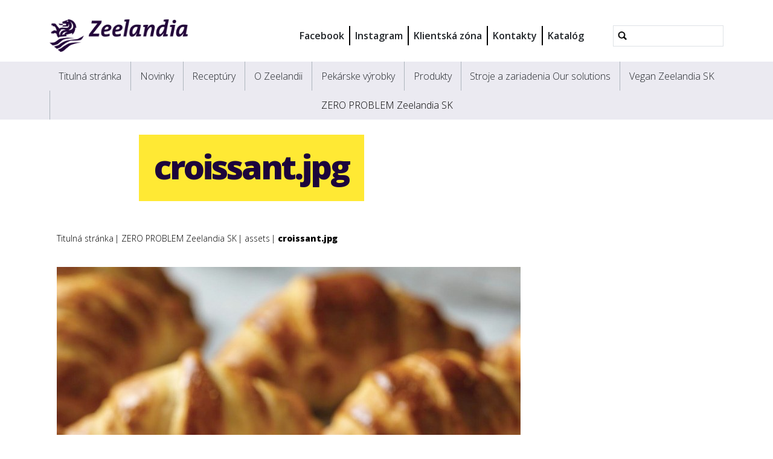

--- FILE ---
content_type: text/html;charset=utf-8
request_url: https://www.zeelandia.sk/zero-problem-zeelandia-sk/assets/croissant.jpg/view
body_size: 7788
content:
<!DOCTYPE html>
<html xmlns="http://www.w3.org/1999/xhtml" lang="sk" xml:lang="sk">
  <head><meta http-equiv="Content-Type" content="text/html; charset=UTF-8" />
    <title>croissant.jpg — Zeelandia Slovensko</title>
    <meta name="viewport" content="width=device-width, initial-scale=1" />

    <link rel="apple-touch-icon" sizes="180x180" href="/++theme++zeelandia-theme/favicons/apple-touch-icon.png" />
    <link rel="icon" type="image/png" sizes="32x32" href="/++theme++zeelandia-theme/favicons/favicon-32x32.png" />
    <link rel="icon" type="image/png" sizes="16x16" href="/++theme++zeelandia-theme/favicons/favicon-16x16.png" />
    <link rel="manifest" href="/++theme++zeelandia-theme/favicons/site.webmanifest" />
    <link rel="mask-icon" href="/++theme++zeelandia-theme/favicons/safari-pinned-tab.svg" color="#23063A" />
    <link rel="shortcut icon" href="/++theme++zeelandia-theme/favicons/favicon.ico" />
    <meta name="msapplication-TileColor" content="#ff0000" />
    <meta name="msapplication-config" content="/++theme++zeelandia-theme/favicons/browserconfig.xml" />
    <meta name="theme-color" content="#ffffff" />

  <meta charset="utf-8" /><meta property="og:title" content="croissant.jpg" /><meta property="twitter:title" content="croissant.jpg" /><meta property="og:url" content="https://www.zeelandia.sk/zero-problem-zeelandia-sk/assets/croissant.jpg" /><meta property="fb:app_id" content="125496314833740" /><meta property="og:article:publisher" content="https://www.facebook.com/ZeelandiaSK" /><meta property="twitter:card" content="summary" /><meta property="og:type" content="website" /><meta property="og:site_name" content="Example Site" /><meta property="og:image" content="https://www.zeelandia.sk/zero-problem-zeelandia-sk/assets/croissant.jpg/@@images/image-1200-ab0b4d5792f5ad23e845ddecca027ea1.jpeg" /><meta property="og:image:width" content="1000" /><meta property="og:image:height" content="1000" /><meta property="og:image" content="https://www.zeelandia.sk/zero-problem-zeelandia-sk/assets/croissant.jpg/@@images/image-600-640854fed9bbe00cc231c7ee98276574.jpeg" /><meta property="og:image:width" content="600" /><meta property="og:image:height" content="600" /><meta property="twitter:image" content="https://www.zeelandia.sk/zero-problem-zeelandia-sk/assets/croissant.jpg/@@images/image-300-d142bf9e3dbe8f23be680b55a8fbd92d.jpeg" /><meta property="og:image" content="https://www.zeelandia.sk/zero-problem-zeelandia-sk/assets/croissant.jpg/@@images/image-180-5c369486f7bd3d3c6f72812c71775590.jpeg" /><meta property="og:image:width" content="110" /><meta property="og:image:height" content="110" /><meta name="twitter:card" content="summary" /><meta property="og:site_name" content="Zeelandia Slovensko" /><meta property="og:title" content="croissant.jpg" /><meta property="og:type" content="website" /><meta property="og:article:publisher" content="https://www.facebook.com/ZeelandiaSK/" /><meta property="og:description" content="" /><meta property="og:url" content="https://www.zeelandia.sk/zero-problem-zeelandia-sk/assets/croissant.jpg/view" /><meta property="og:image" content="https://www.zeelandia.sk/zero-problem-zeelandia-sk/assets/croissant.jpg/@@images/image-1200-2b678e091fed74e1348d4e76f88fc282.jpeg" /><meta property="og:image:width" content="1000" /><meta property="og:image:height" content="1000" /><meta property="og:image:type" content="image/jpeg" /><meta name="viewport" content="width=device-width, initial-scale=1.0" /><meta name="generator" content="Plone - https://plone.org/" /><link rel="canonical" href="https://www.zeelandia.sk/zero-problem-zeelandia-sk/assets/croissant.jpg" /><link rel="preload icon" type="image/vnd.microsoft.icon" href="https://www.zeelandia.sk/favicon.ico?name=favicon.ico" /><link rel="mask-icon" href="https://www.zeelandia.sk/favicon.ico?name=favicon.ico" /><link href="https://www.zeelandia.sk/@@search" rel="search" title="Prehľadajte portál" /><link data-bundle="easyform" href="https://www.zeelandia.sk/++webresource++b6e63fde-4269-5984-a67a-480840700e9a/++resource++easyform.css" media="all" rel="stylesheet" type="text/css" /><link data-bundle="easyformplugin.fields" href="https://www.zeelandia.sk/++webresource++f14745e6-bd42-5fb0-a7bf-7b9e165a52f7/++plone++easyformplugin.fields/styles.css" media="all" rel="stylesheet" type="text/css" /><link data-bundle="mosaic-css" href="https://www.zeelandia.sk/++webresource++194c6646-85f9-57d9-9c89-31147d080b38/++plone++mosaic/mosaic.min.css" media="all" rel="stylesheet" type="text/css" /><link data-bundle="plone-fullscreen" href="https://www.zeelandia.sk/++webresource++ac83a459-aa2c-5a45-80a9-9d3e95ae0847/++plone++static/plone-fullscreen/fullscreen.css" media="all" rel="stylesheet" type="text/css" /><link data-bundle="diazo" href="https://www.zeelandia.sk/++webresource++7ea73528-4b3e-56b7-91c7-ca12a29a9e3a//++theme++zeelandia-theme/styles/theme.min.css" media="all" rel="stylesheet" type="text/css" /><script async="True" data-bundle="plone-fullscreen" integrity="sha384-yAbXscL0aoE/0AkFhaGNz6d74lDy9Cz7PXfkWNqRnFm0/ewX0uoBBoyPBU5qW7Nr" src="https://www.zeelandia.sk/++webresource++6aa4c841-faf5-51e8-8109-90bd97e7aa07/++plone++static/plone-fullscreen/fullscreen.js"></script><script data-bundle="plone" integrity="sha384-cnA8kdo1DYrIIzDegVsBQQFCz6wyGmvKp9f87eyZZS8eIrGFYO1k/S+yQLMMN2Fi" src="https://www.zeelandia.sk/++webresource++8528090d-5bd4-5b0f-bca4-a8d85714dded/++plone++static/bundle-plone/bundle.min.js"></script><script data-bundle="zeelandia-bundle" integrity="sha384-9kFosZ4r++2FX7XWWJxpKtuwadahytBYxbwZsc5581Eu0ekPMyVGqEwBDZiOyu2Z" src="https://www.zeelandia.sk/++webresource++3976c3fd-8a01-587d-8009-38515715df78/++theme++zeelandia-theme/static/zeelandia_theme.js"></script></head>

  <body class="d-flex flex-column h-100 col-content frontend icons-on no-portlet-columns portaltype-image section-zero-problem-zeelandia-sk site-sk subsection-assets subsection-assets-croissant.jpg template-image_view thumbs-on userrole-anonymous viewpermission-view" id="visual-portal-wrapper" dir="ltr" data-base-url="https://www.zeelandia.sk/zero-problem-zeelandia-sk/assets/croissant.jpg" data-view-url="https://www.zeelandia.sk/zero-problem-zeelandia-sk/assets/croissant.jpg/view" data-portal-url="https://www.zeelandia.sk" data-i18ncatalogurl="https://www.zeelandia.sk/plonejsi18n" data-pat-plone-modal="{&quot;actionOptions&quot;: {&quot;displayInModal&quot;: false}}" data-pat-pickadate="{&quot;date&quot;: {&quot;selectYears&quot;: 200}, &quot;time&quot;: {&quot;interval&quot;: 5 } }"><div class="outer-wrapper flex-shrink-0">
      <header id="content-header" class="container d-flex pt-3 flex-column justify-content-between align-items-lg-start flex-lg-row">

        <div id="portal-top" class="mb-3 d-flex justify-content-end">
        

<div id="portal-searchbox" class="d-flex flex-column position-relative"></div>




      </div>

        <div id="portal-logo-wrapper" class="pt-0 pt-lg-3 pb-3 d-flex justify-content-between align-items-center order-lg-first w-100">
          <a id="portal-logo" title="Zeelandia Slovensko" href="https://www.zeelandia.sk">
  <img alt="Zeelandia Slovensko" src="https://www.zeelandia.sk/@@site-logo/zeelandia.png" title="Zeelandia Slovensko" /></a>
          <div class="navbar navbar-simple navbar-expand-lg">
            <button class="navbar-toggler navbar-light" type="button" data-bs-toggle="offcanvas" data-bs-target="#offcanvasNavbar" aria-controls="offcanvasNavbar" aria-label="Toggle navigation">
              <span class="navbar-toggler-icon "></span>
            </button>
          </div>
          <div class="navbar navbar-simple d-none d-lg-flex align-items-center" id="header-nav-wrapper">
            <ul class="navbar-nav flex-lg-row header-small-nav ms-3 me-3 position-relative" id="header-nav-links">
  <li class="nav-item">
  <a href="https://www.facebook.com/ZeelandiaSK/" class="nav-link" target="_blank">Facebook</a>
  </li>
  <li class="nav-item">
  <a href="https://www.instagram.com/zeelandia_slovenska_republika/" class="nav-link" target="_blank">Instagram</a>
  </li>
  <li class="nav-item">
  <a href="https://client.zeelandia.sk/Account/Login.aspx?ReturnUrl=%2f" class="nav-link" target="_blank">Klientská zóna</a>
  </li>
  <li class="nav-item">
  <a href="https://www.zeelandia.sk/o-zeelandii/copy_of_kontakty" class="nav-link" target="_blank">Kontakty</a>
  </li>
  <li class="nav-item">
  <a href="https://www.zeelandia.sk/o-zeelandii/katalog-zeelandia-2022zmmobil.pdf" class="nav-link" target="_blank">Katalóg</a>
  </li>
</ul>
            <ul class="navbar-nav flex-lg-row lang-wrapper header-small-nav position-relative"><span class="lang small-tab"></span></ul>
            <div id="portal-header-searchbox" class="portal-searchbox d-flex flex-column position-relative ms-4">

  <form id="searchGadget_form" action="https://www.zeelandia.sk/@@search" role="search" class="d-flex pat-livesearch show_images " data-pat-livesearch="ajaxUrl:https://www.zeelandia.sk/@@ajax-search">
    <div class="search-btn"></div>
    <input name="SearchableText" type="text" size="18" id="searchGadget" title="Prehľadať portál" class="searchField form-control" />

    <button class="searchButton btn btn-outline-light ms-2 d-none" type="submit">Search</button>

    <div id="portal-advanced-search" class="hiddenStructure">
      <a href="https://www.zeelandia.sk/@@search">Rozšírené vyhľadávanie...</a>
    </div>

  </form>

</div>
          </div>
        </div>

      </header>

      <div id="mainnavigation-wrapper">
        <div id="mainnavigation">
          <nav class="navbar navbar-expand-lg navbar-main pat-navigationmarker" id="portal-globalnav-wrapper">
            <div class="container">
              <div class="offcanvas offcanvas-end" tabindex="-1" id="offcanvasNavbar" aria-labelledby="offcanvasNavbarLabel">
                <div class="offcanvas-header justify-content-end">
                  <button type="button" class="btn-close btn-close-dark text-reset" data-bs-dismiss="offcanvas" aria-label="Close"></button>
                </div>
                <div class="offcanvas-body align-items-center">
                  <ul class="navbar-nav me-auto" id="portal-globalnav">
    <li class="index_html nav-item"><a href="https://www.zeelandia.sk" class="state-None nav-link">Titulná stránka</a></li><li class="novinky nav-item"><a href="https://www.zeelandia.sk/novinky" class="state-published nav-link">Novinky</a></li><li class="receptury nav-item"><a href="https://www.zeelandia.sk/receptury" class="state-published nav-link">Receptúry</a></li><li class="o-zeelandii nav-item"><a href="https://www.zeelandia.sk/o-zeelandii" class="state-published nav-link">O Zeelandii</a></li><li class="pekarske-produkty nav-item"><a href="https://www.zeelandia.sk/pekarske-produkty" class="state-published nav-link">Pekárske výrobky</a></li><li class="produkty nav-item"><a href="https://www.zeelandia.sk/produkty" class="state-published nav-link">Produkty</a></li><li class="stroje-a-zariadenia-our-solution nav-item"><a href="https://www.zeelandia.sk/stroje-a-zariadenia-our-solution" class="state-published nav-link">Stroje a zariadenia Our solutions</a></li><li class="vegan-zeelandia-sk nav-item"><a href="https://www.zeelandia.sk/vegan-zeelandia-sk" class="state-published nav-link">Vegan Zeelandia SK</a></li><li class="zero-problem-zeelandia-sk nav-item"><a href="https://www.zeelandia.sk/zero-problem-zeelandia-sk" class="state-published nav-link">ZERO PROBLEM Zeelandia SK</a></li>
  
  <li class="nav-item d-block d-md-none">
  <a href="https://www.facebook.com/ZeelandiaSK/" class="nav-link" target="_blank">Facebook</a>
  </li>
  <li class="nav-item d-block d-md-none">
  <a href="https://www.instagram.com/zeelandia_slovenska_republika/" class="nav-link" target="_blank">Instagram</a>
  </li>
  <li class="nav-item d-block d-md-none">
  <a href="https://client.zeelandia.sk/Account/Login.aspx?ReturnUrl=%2f" class="nav-link" target="_blank">Klientská zóna</a>
  </li>
  <li class="nav-item d-block d-md-none">
  <a href="https://www.zeelandia.sk/o-zeelandii/copy_of_kontakty" class="nav-link" target="_blank">Kontakty</a>
  </li>
  <li class="nav-item d-block d-md-none">
  <a href="https://www.zeelandia.sk/o-zeelandii/katalog-zeelandia-2022zmmobil.pdf" class="nav-link" target="_blank">Katalóg</a>
  </li>
</ul>
                  
                  <ul class="lang-wrapper navbar-nav position-relative header-small-nav d-lg-none"><li class="lang small-tab"></li><!-- <span class="arrow-btn"></span> --></ul>

                  <div id="portal-searchbox" class="portal-searchbox mt-3 d-lg-none">

  <form id="searchGadget_form" action="https://www.zeelandia.sk/@@search" role="search" class="d-flex pat-livesearch show_images " data-pat-livesearch="ajaxUrl:https://www.zeelandia.sk/@@ajax-search">
    <div class="search-btn"></div>
    <input name="SearchableText" type="text" size="18" id="searchGadget" title="Prehľadať portál" class="searchField form-control" />

    <button class="searchButton btn btn-outline-light ms-2 d-none" type="submit">Search</button>

    <div id="portal-advanced-search" class="hiddenStructure">
      <a href="https://www.zeelandia.sk/@@search">Rozšírené vyhľadávanie...</a>
    </div>

  </form>

</div>
                </div>
              </div>
            </div>
          </nav>
        </div>
      </div>

      <div id="hero" class="principal">
        <div class="container">
          <div class="gigantic">
          </div>
        </div>
      </div>

      <div id="above-content-wrapper">
        <div id="above-content">
        </div>
      </div>

      <div class="container">
        <div class="row">
          <aside id="global_statusmessage" class="col-12">
      

      <div>
      </div>
    </aside>
        </div>
        <main id="main-container" class="row">
          <section id="portal-column-content">

      

      

        

          <article id="content">

            

              <header>

                <div id="viewlet-above-content-title"><span id="social-tags-body" itemscope="" itemtype="http://schema.org/WebPage" style="display: none">
  <span itemprop="name">croissant.jpg</span>
  <span itemprop="description"></span>
  <span itemprop="url">https://www.zeelandia.sk/zero-problem-zeelandia-sk/assets/croissant.jpg/view</span>
  <span itemprop="image">https://www.zeelandia.sk/zero-problem-zeelandia-sk/assets/croissant.jpg/@@images/image-1200-2b678e091fed74e1348d4e76f88fc282.jpeg</span>
</span>
</div>

                
  
    <section class="sub-page-header no-print no-image">
      <div class="header-content">
        <h1 class="header-h"><strong>croissant.jpg</strong></h1>
      </div>
    </section>
    <section class="print-page-header no-screen">
      <h1>croissant.jpg</h1>
    </section>
  


                <div id="viewlet-below-content-title"><div class="container">
  <div class="row">
    <div class="col-sm-12">
        
    </div>
  </div>
</div>
</div>

                
    
        <div class="container">
            <div class="row">
                <div id="breadcrumbs" class="col-sm-12"><div id="breadcrumb">

<div class="row">
  <div class="breadcrumb">
    <a class="breadcrumb-link" href="https://www.zeelandia.sk">Titulná stránka</a>
    
        
          <a href="https://www.zeelandia.sk/zero-problem-zeelandia-sk" class="breadcrumb-link">ZERO PROBLEM Zeelandia SK</a>
          
      
    
        
          <a href="https://www.zeelandia.sk/zero-problem-zeelandia-sk/assets" class="breadcrumb-link">assets</a>
          
      
    
        
          
          <a href="https://www.zeelandia.sk/zero-problem-zeelandia-sk/assets/croissant.jpg/view" class="breadcrumb-link active">croissant.jpg</a>
      
    
  </div>
</div>
</div>
</div>
                
            </div>
        </div>
    


                <div id="viewlet-below-content-description"></div>

              </header>

              <div id="viewlet-above-content-body"></div>

              <div id="content-core">
                
    
        <div class="container">
            <div class="row">
                <div class="col-sm-12">
                    <figure class="image-product">
                        <a class="discreet" href="https://www.zeelandia.sk/zero-problem-zeelandia-sk/assets/croissant.jpg/image_view_fullscreen">
                            <img src="https://www.zeelandia.sk/zero-problem-zeelandia-sk/assets/croissant.jpg/@@images/image-768-d9b6f9ce0a36a373f3d9644fc8d0dd6a.jpeg" alt="croissant.jpg" title="croissant.jpg" height="768" width="768" class="img-responsive" />
                            <figcaption class="discreet">
                                <strong class="sr-only">Click to view full-size image…</strong>
                                <span>Size: 951.431640625KB</span>
                            </figcaption>
                        </a>
                    </figure>
                </div>
            </div>
        </div>
    

              </div>

              <div id="viewlet-below-content-body">


</div>

            
            <footer>
              <div id="viewlet-below-content">



<div class="col-sm-12 social-print-row">
  <div class="detail-bottom">
    <div class="overview-link">
      <a href="#" class="btn btn-yellow small" onclick="window.history.back()"> <strong>&lt;&lt;</strong> </a>
    </div>
    <div class="print-btn">
      <a id="zee_print_button" href="#" class="btn btn-yellow small" onclick="window.print();return false;">
        <strong>Tlač</strong></a>
    </div>
    <div class="social-wrapper">

      <!-- Sharingbutton Twitter -->
      <a class="resp-sharing-button__link" href="https://twitter.com/intent/tweet/?text=croissant.jpg&amp;url=https%3A//www.zeelandia.sk/zero-problem-zeelandia-sk/assets/croissant.jpg" target="_blank" aria-label="" rel="noopener noreferrer">
        <div class="resp-sharing-button resp-sharing-button--twitter resp-sharing-button--small">
          <div aria-hidden="true" class="resp-sharing-button__icon resp-sharing-button__icon--solid">
            <svg xmlns="http://www.w3.org/2000/svg" width="24" height="24" viewbox="0 0 24 24">
              <path d="M23.44 4.83c-.8.37-1.5.38-2.22.02.93-.56.98-.96 1.32-2.02-.88.52-1.86.9-2.9 1.1-.82-.88-2-1.43-3.3-1.43-2.5 0-4.55 2.04-4.55 4.54 0 .36.03.7.1 1.04-3.77-.2-7.12-2-9.36-4.75-.4.67-.6 1.45-.6 2.3 0 1.56.8 2.95 2 3.77-.74-.03-1.44-.23-2.05-.57v.06c0 2.2 1.56 4.03 3.64 4.44-.67.2-1.37.2-2.06.08.58 1.8 2.26 3.12 4.25 3.16C5.78 18.1 3.37 18.74 1 18.46c2 1.3 4.4 2.04 6.97 2.04 8.35 0 12.92-6.92 12.92-12.93 0-.2 0-.4-.02-.6.9-.63 1.96-1.22 2.56-2.14z"></path>
            </svg>
          </div>
        </div>
      </a>

      <!-- Sharingbutton LinkedIn -->
      <a class="resp-sharing-button__link" href="https://www.linkedin.com/shareArticle?mini=true&amp;url=https%3A//www.zeelandia.sk/zero-problem-zeelandia-sk/assets/croissant.jpg&amp;title=croissant.jpg&amp;summary=&amp;source=Zeelandia" target="_blank" aria-label="" rel="noopener noreferrer">
        <div class="resp-sharing-button resp-sharing-button--linkedin resp-sharing-button--small">
          <div aria-hidden="true" class="resp-sharing-button__icon resp-sharing-button__icon--solid">
            <svg xmlns="http://www.w3.org/2000/svg" width="24" height="24" viewbox="0 0 24 24">
              <path d="M6.5 21.5h-5v-13h5v13zM4 6.5C2.5 6.5 1.5 5.3 1.5 4s1-2.4 2.5-2.4c1.6 0 2.5 1 2.6 2.5 0 1.4-1 2.5-2.6 2.5zm11.5 6c-1 0-2 1-2 2v7h-5v-13h5V10s1.6-1.5 4-1.5c3 0 5 2.2 5 6.3v6.7h-5v-7c0-1-1-2-2-2z"></path>
            </svg>
          </div>
        </div>
      </a>

      <!-- Sharingbutton Facebook -->
      <a class="resp-sharing-button__link" href="https://www.facebook.com/sharer/sharer.php?u=https%3A//www.zeelandia.sk/zero-problem-zeelandia-sk/assets/croissant.jpg" target="_self" aria-label="" rel="noopener noreferrer">
        <div class="resp-sharing-button resp-sharing-button--facebook resp-sharing-button--small">
          <div aria-hidden="true" class="resp-sharing-button__icon resp-sharing-button__icon--solid">
           <svg xmlns="http://www.w3.org/2000/svg" width="24" height="24" viewbox="0 0 24 24"><path d="M19 0h-14c-2.761 0-5 2.239-5 5v14c0 2.761 2.239 5 5 5h14c2.762 0 5-2.239 5-5v-14c0-2.761-2.238-5-5-5zm-3 7h-1.924c-.615 0-1.076.252-1.076.889v1.111h3l-.238 3h-2.762v8h-3v-8h-2v-3h2v-1.923c0-2.022 1.064-3.077 3.461-3.077h2.539v3z"></path></svg>
          </div>
        </div>
      </a>
      <!-- Sharingbutton E-Mail -->
      <a class="resp-sharing-button__link" href="mailto:?subject=croissant.jpg&amp;body=%20-%20https%3A//www.zeelandia.sk/zero-problem-zeelandia-sk/assets/croissant.jpg" target="_self" aria-label="">
        <div class="resp-sharing-button resp-sharing-button--email resp-sharing-button--small">
          <div aria-hidden="true" class="resp-sharing-button__icon resp-sharing-button__icon--solid">
            <svg xmlns="http://www.w3.org/2000/svg" width="24" height="24" viewbox="0 0 24 24">
              <path d="M22 4H2C.9 4 0 4.9 0 6v12c0 1.1.9 2 2 2h20c1.1 0 2-.9 2-2V6c0-1.1-.9-2-2-2zM7.25 14.43l-3.5 2c-.08.05-.17.07-.25.07-.17 0-.34-.1-.43-.25-.14-.24-.06-.55.18-.68l3.5-2c.24-.14.55-.06.68.18.14.24.06.55-.18.68zm4.75.07c-.1 0-.2-.03-.27-.08l-8.5-5.5c-.23-.15-.3-.46-.15-.7.15-.22.46-.3.7-.14L12 13.4l8.23-5.32c.23-.15.54-.08.7.15.14.23.07.54-.16.7l-8.5 5.5c-.08.04-.17.07-.27.07zm8.93 1.75c-.1.16-.26.25-.43.25-.08 0-.17-.02-.25-.07l-3.5-2c-.24-.13-.32-.44-.18-.68s.44-.32.68-.18l3.5 2c.24.13.32.44.18.68z"></path>
            </svg>
          </div>
        </div>
      </a>





    </div>
  </div>
</div>






</div>
            </footer>
          </article>
        
      

      
    </section>
          <!-- <aside id="portal-column-one">
          </aside> -->
          <!-- <aside id="portal-column-two" role="complementary">
          </aside> -->
        </main>
        <!--/row-->
      </div>
      <!--/container-->

    </div><!--/outer-wrapper --><footer id="portal-footer-wrapper">
      <div id="portal-footer" class="container">
        <div class="row">
          <div class="col-sm-2">
            <div class="f-menu">
  <div class="f-menu-link">
    <a href="https://www.zeelandia.sk/" target="">Domov</a>
  </div>
  <div class="f-menu-link">
    <a href="https://www.zeelandia.sk/novinky" target="">Novinky</a>
  </div>
  <div class="f-menu-link">
    <a href="https://www.zeelandia.sk/receptury" target="">Receptúry</a>
  </div>
  <div class="f-menu-link">
    <a href="https://www.zeelandia.sk/produkty" target="">Cukrárske produkty</a>
  </div>
  <div class="f-menu-link">
    <a href="https://www.zeelandia.sk/pekarske-produkty" target="">Pekárske produkty</a>
  </div>
  <div class="f-menu-link">
    <a href="https://www.zeelandia.sk/o-zeelandii/copy_of_kontakty" target="_blank">Kontakty</a>
  </div>
  <div class="f-menu-link">
    <a href="https://www.zeelandia.sk/o-zeelandii" target="">O Zeelandii</a>
  </div>
  <div class="f-menu-link">
    <a href="https://client.zeelandia.sk/Account/Login.aspx?ReturnUrl=%2f" target="_blank">Klientská zóna</a>
  </div>
</div>
          </div>
            <div class="col-xs-12 col-sm-3 company-info line">
  <div class="d-none d-md-block">
    <p><strong>Adresa:</strong></p>
<p>Zeelandia s.r.o., Družstevná 44</p>
<p>044 42 Rozhanovce</p>
<h4 style="text-align: left;"><strong>Vaše objednávky nám </strong><br /><strong>posielajte priamo na:</strong><br />Call centrum:<br /><a href="mailto:objednavky@zeelandia.sk">objednavky@zeelandia.sk</a></h4>
<p>Bezplatné telefónne linky:</p>
<p>0800 100 707; 0800 101 328 (Pon-Pia 7:00 - 15:30)</p>
<p> </p>
  </div>
  <div class="d-block d-md-none company-info-mobile">
    <p>Napíšte nám...</p>
<p>Prosím všeobecné dotazy nám zasielajte cez formulár</p>
<p>na adresu zeelandia@zeelandia.sk</p>
<p><strong>Objednávky priamo na adresu </strong></p>
<p><strong>objednavky@zeelandia.sk</strong></p>
  </div>
</div>
          <div class="col-sm-4 line">
            <div class="f-contact-form">
      <p class="f-contact-h">Napíšte nám...</p>
        <div>
        
        <form method="get" action="https://www.zeelandia.sk/kontaktujte-nas/kontaktujte-nas-1">
        <br />
        <button class="cta-button-yellow submit" type="submit" name="submit">Kontaktujte nás</button>
    </form></div>
  </div>
              <div class="f-contact-links">
<div class="form-group">
  <span>(objednávky posielajte priamo na Call centrum objednavky@zeelandia.sk - NIE CEZ TENTO ODKAZ</span> <a href="https://www.zeelandia.sk/o-zeelandii/copy_of_kontakty" target="_blank">čítaj <strong>viac</strong></a>
</div>
</div>
          </div>
          <div class="col-sm-3 line">
            <div class="f-social-wrapper">
              <div class="f-logo">
                <img src="/++theme++zeelandia-theme/img/zeelandia-w.svg" alt="" />
              </div>
              <div class="f-social">
  <p class="social-h"><span>Sledujte nás na</span> <strong><span>Sociálne Média</span></strong></p>
  
  <span class="soc-img"><a href="https://facebook.com/ZeelandiaSK/"><img src="/++theme++zeelandia-theme/img/facebook.svg" alt="Facebook" /></a></span>
  <span class="soc-img"><a href="https://www.youtube.com/channel/UClAqr-4I8cTC6muGjfG6BJw"><img src="/++theme++zeelandia-theme/img/youtube.svg" alt="YouTube" /></a></span>
  <span class="soc-img"><a href="https://www.linkedin.com/company/zeelandia-slovensk%C3%A1-republika/about/?viewAsMember=true"><img src="/++theme++zeelandia-theme/img/linkedin-t.png" alt="LinkedIn" /></a></span>
  <span class="soc-img"><a href="https://www.instagram.com/zeelandia_slovenska_republika/"><img src="/++theme++zeelandia-theme/img/instagram.png" alt="Instagram" /></a></span>
</div>
            </div>
          </div>
        </div>
      </div>

      <div id="portal-colophon" class="f-bottom">
     <p class="bottom-txt">Súčasť Royal Zeelandia Group BV |
         
            
              <a href="https://www.zeelandia.sk/disclaimer">Prehlásenie</a> |
 
              <a href=" https://www.zeelandia.sk/privacy-statement">Ochrana osobných údajov</a> |
            
        
        
        <a href="mailto:zeelandia@zeelandia.sk">zeelandia@zeelandia.sk</a>
      </p>
    </div>
    </footer><!-- Google Tag Manager -->
<script>(function(w,d,s,l,i){w[l]=w[l]||[];w[l].push({'gtm.start':
new Date().getTime(),event:'gtm.js'});var f=d.getElementsByTagName(s)[0],
j=d.createElement(s),dl=l!='dataLayer'?'&l='+l:'';j.async=true;j.src=
'https://www.googletagmanager.com/gtm.js?id='+i+dl;f.parentNode.insertBefore(j,f);
})(window,document,'script','dataLayer','GTM-M3J9F3V');</script>
<!-- End Google Tag Manager -->


<!-- Matomo -->
<script type="text/javascript">
  var _paq = window._paq || [];
   _paq.push(['setCustomDimension', customDimensionId = 1, customDimensionValue = 'www.zeelandia.sk']);
  /* tracker methods like "setCustomDimension" should be called before "trackPageView" */
  _paq.push(['trackPageView']);
  _paq.push(['enableLinkTracking']);
  (function() {
    var u="https://matomo.zeelandia.com/";
    _paq.push(['setTrackerUrl', u+'matomo.php']);
    _paq.push(['setSiteId', '19']);
    _paq.push(['addTracker', u+'matomo.php', 27]);
    var d=document, g=d.createElement('script'), s=d.getElementsByTagName('script')[0];
    g.type='text/javascript'; g.async=true; g.defer=true; g.src=u+'matomo.js'; s.parentNode.insertBefore(g,s);
  })();
</script>
<!-- End Matomo Code --></body>
</html>